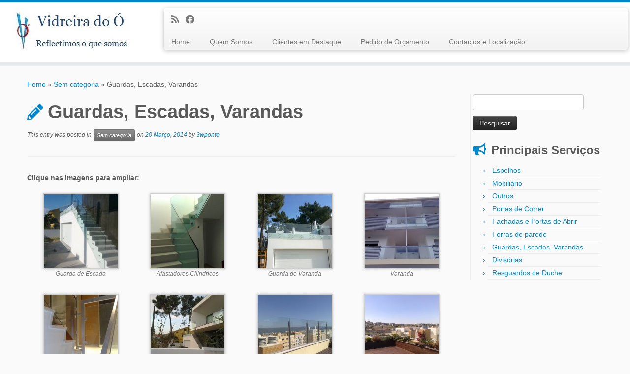

--- FILE ---
content_type: text/html; charset=UTF-8
request_url: http://vidreiradoo.com/guardas-escadas-varandas/
body_size: 6906
content:
<!DOCTYPE html>
<!--[if IE 7]>
<html class="ie ie7 no-js" lang="pt-PT">
<![endif]-->
<!--[if IE 8]>
<html class="ie ie8 no-js" lang="pt-PT">
<![endif]-->
<!--[if !(IE 7) | !(IE 8)  ]><!-->
<html class="no-js" lang="pt-PT">
<!--<![endif]-->
	<head>
		<meta charset="UTF-8" />
		<meta http-equiv="X-UA-Compatible" content="IE=EDGE" />
        		<meta name="viewport" content="width=device-width, initial-scale=1.0" />
        <link rel="profile"  href="https://gmpg.org/xfn/11" />
		<link rel="pingback" href="http://vidreiradoo.com/xmlrpc.php" />
		<!-- html5shiv for IE8 and less  -->
		<!--[if lt IE 9]>
			<script src="http://vidreiradoo.com/wp-content/themes/customizr/assets/front/js/libs/html5.js"></script>
		<![endif]-->
		<script>(function(html){html.className = html.className.replace(/\bno-js\b/,'js')})(document.documentElement);</script>
<title>Guardas, Escadas, Varandas &#8211; Vidreira do Ó</title>
<meta name='robots' content='max-image-preview:large' />
<link rel='dns-prefetch' href='//s.w.org' />
<link rel="alternate" type="application/rss+xml" title="Vidreira do Ó &raquo; Feed" href="http://vidreiradoo.com/feed/" />
<link rel="alternate" type="application/rss+xml" title="Vidreira do Ó &raquo; Feed de comentários" href="http://vidreiradoo.com/comments/feed/" />
<link rel="alternate" type="application/rss+xml" title="Feed de comentários de Vidreira do Ó &raquo; Guardas, Escadas, Varandas" href="http://vidreiradoo.com/guardas-escadas-varandas/feed/" />
		<script type="text/javascript">
			window._wpemojiSettings = {"baseUrl":"https:\/\/s.w.org\/images\/core\/emoji\/13.0.1\/72x72\/","ext":".png","svgUrl":"https:\/\/s.w.org\/images\/core\/emoji\/13.0.1\/svg\/","svgExt":".svg","source":{"concatemoji":"http:\/\/vidreiradoo.com\/wp-includes\/js\/wp-emoji-release.min.js?ver=5.7.6"}};
			!function(e,a,t){var n,r,o,i=a.createElement("canvas"),p=i.getContext&&i.getContext("2d");function s(e,t){var a=String.fromCharCode;p.clearRect(0,0,i.width,i.height),p.fillText(a.apply(this,e),0,0);e=i.toDataURL();return p.clearRect(0,0,i.width,i.height),p.fillText(a.apply(this,t),0,0),e===i.toDataURL()}function c(e){var t=a.createElement("script");t.src=e,t.defer=t.type="text/javascript",a.getElementsByTagName("head")[0].appendChild(t)}for(o=Array("flag","emoji"),t.supports={everything:!0,everythingExceptFlag:!0},r=0;r<o.length;r++)t.supports[o[r]]=function(e){if(!p||!p.fillText)return!1;switch(p.textBaseline="top",p.font="600 32px Arial",e){case"flag":return s([127987,65039,8205,9895,65039],[127987,65039,8203,9895,65039])?!1:!s([55356,56826,55356,56819],[55356,56826,8203,55356,56819])&&!s([55356,57332,56128,56423,56128,56418,56128,56421,56128,56430,56128,56423,56128,56447],[55356,57332,8203,56128,56423,8203,56128,56418,8203,56128,56421,8203,56128,56430,8203,56128,56423,8203,56128,56447]);case"emoji":return!s([55357,56424,8205,55356,57212],[55357,56424,8203,55356,57212])}return!1}(o[r]),t.supports.everything=t.supports.everything&&t.supports[o[r]],"flag"!==o[r]&&(t.supports.everythingExceptFlag=t.supports.everythingExceptFlag&&t.supports[o[r]]);t.supports.everythingExceptFlag=t.supports.everythingExceptFlag&&!t.supports.flag,t.DOMReady=!1,t.readyCallback=function(){t.DOMReady=!0},t.supports.everything||(n=function(){t.readyCallback()},a.addEventListener?(a.addEventListener("DOMContentLoaded",n,!1),e.addEventListener("load",n,!1)):(e.attachEvent("onload",n),a.attachEvent("onreadystatechange",function(){"complete"===a.readyState&&t.readyCallback()})),(n=t.source||{}).concatemoji?c(n.concatemoji):n.wpemoji&&n.twemoji&&(c(n.twemoji),c(n.wpemoji)))}(window,document,window._wpemojiSettings);
		</script>
		<style type="text/css">
img.wp-smiley,
img.emoji {
	display: inline !important;
	border: none !important;
	box-shadow: none !important;
	height: 1em !important;
	width: 1em !important;
	margin: 0 .07em !important;
	vertical-align: -0.1em !important;
	background: none !important;
	padding: 0 !important;
}
</style>
	<link rel='stylesheet' id='wp-block-library-css'  href='http://vidreiradoo.com/wp-includes/css/dist/block-library/style.min.css?ver=5.7.6' type='text/css' media='all' />
<link rel='stylesheet' id='cptch_stylesheet-css'  href='http://vidreiradoo.com/wp-content/plugins/captcha/css/style.css?ver=5.7.6' type='text/css' media='all' />
<link rel='stylesheet' id='cntctfrm_form_style-css'  href='http://vidreiradoo.com/wp-content/plugins/contact-form-plugin/css/form_style.css?ver=4.2.2' type='text/css' media='all' />
<link rel='stylesheet' id='customizr-fa-css'  href='http://vidreiradoo.com/wp-content/themes/customizr/assets/shared/fonts/fa/css/fontawesome-all.min.css?ver=4.4.6' type='text/css' media='all' />
<link rel='stylesheet' id='customizr-common-css'  href='http://vidreiradoo.com/wp-content/themes/customizr/inc/assets/css/tc_common.min.css?ver=4.4.6' type='text/css' media='all' />
<link rel='stylesheet' id='customizr-skin-css'  href='http://vidreiradoo.com/wp-content/themes/customizr/inc/assets/css/blue.min.css?ver=4.4.6' type='text/css' media='all' />
<style id='customizr-skin-inline-css' type='text/css'>

            body,.navbar .nav>li>a {
              font-size : 14px;
              line-height : 1.6em;
            }
table { border-collapse: separate; }
                           body table { border-collapse: collapse; }
                          
.social-links .social-icon:before { content: none } 
.sticky-enabled .tc-shrink-on .site-logo img {
    					height:30px!important;width:auto!important
    				}

    				.sticky-enabled .tc-shrink-on .brand .site-title {
    					font-size:0.6em;opacity:0.8;line-height:1.2em
    				}

          .comments-link .tc-comment-bubble {
            color: #F00;
            border: 2px solid #F00;
          }
          .comments-link .tc-comment-bubble:before {
            border-color: #F00;
          }
        
</style>
<link rel='stylesheet' id='customizr-style-css'  href='http://vidreiradoo.com/wp-content/themes/customizr/style.css?ver=4.4.6' type='text/css' media='all' />
<link rel='stylesheet' id='fancyboxcss-css'  href='http://vidreiradoo.com/wp-content/themes/customizr/assets/front/js/libs/fancybox/jquery.fancybox-1.3.4.min.css?ver=5.7.6' type='text/css' media='all' />
<link rel='stylesheet' id='slb_core-css'  href='http://vidreiradoo.com/wp-content/plugins/simple-lightbox/client/css/app.css?ver=2.8.1' type='text/css' media='all' />
<script type='text/javascript' src='http://vidreiradoo.com/wp-includes/js/jquery/jquery.min.js?ver=3.5.1' id='jquery-core-js'></script>
<script type='text/javascript' src='http://vidreiradoo.com/wp-includes/js/jquery/jquery-migrate.min.js?ver=3.3.2' id='jquery-migrate-js'></script>
<script type='text/javascript' src='http://vidreiradoo.com/wp-content/themes/customizr/assets/front/js/libs/modernizr.min.js?ver=4.4.6' id='modernizr-js'></script>
<script type='text/javascript' src='http://vidreiradoo.com/wp-content/themes/customizr/assets/front/js/libs/fancybox/jquery.fancybox-1.3.4.min.js?ver=4.4.6' id='tc-fancybox-js'></script>
<script type='text/javascript' src='http://vidreiradoo.com/wp-includes/js/underscore.min.js?ver=1.8.3' id='underscore-js'></script>
<script type='text/javascript' id='tc-scripts-js-extra'>
/* <![CDATA[ */
var TCParams = {"_disabled":[],"FancyBoxState":"1","FancyBoxAutoscale":"1","SliderName":"","SliderDelay":"","SliderHover":"1","centerSliderImg":"1","SmoothScroll":{"Enabled":true,"Options":{"touchpadSupport":false}},"anchorSmoothScroll":"linear","anchorSmoothScrollExclude":{"simple":["[class*=edd]",".tc-carousel-control",".carousel-control","[data-toggle=\"modal\"]","[data-toggle=\"dropdown\"]","[data-toggle=\"tooltip\"]","[data-toggle=\"popover\"]","[data-toggle=\"collapse\"]","[data-toggle=\"tab\"]","[data-toggle=\"pill\"]","[class*=upme]","[class*=um-]"],"deep":{"classes":[],"ids":[]}},"ReorderBlocks":"1","centerAllImg":"1","HasComments":"","LeftSidebarClass":".span3.left.tc-sidebar","RightSidebarClass":".span3.right.tc-sidebar","LoadModernizr":"1","stickyCustomOffset":{"_initial":0,"_scrolling":0,"options":{"_static":true,"_element":""}},"stickyHeader":"1","dropdowntoViewport":"","timerOnScrollAllBrowsers":"1","extLinksStyle":"","extLinksTargetExt":"","extLinksSkipSelectors":{"classes":["btn","button"],"ids":[]},"dropcapEnabled":"","dropcapWhere":{"post":"","page":""},"dropcapMinWords":"50","dropcapSkipSelectors":{"tags":["IMG","IFRAME","H1","H2","H3","H4","H5","H6","BLOCKQUOTE","UL","OL"],"classes":["btn","tc-placeholder-wrap"],"id":[]},"imgSmartLoadEnabled":"","imgSmartLoadOpts":{"parentSelectors":[".article-container",".__before_main_wrapper",".widget-front"],"opts":{"excludeImg":[".tc-holder-img"]}},"imgSmartLoadsForSliders":"","goldenRatio":"1.618","gridGoldenRatioLimit":"350","isSecondMenuEnabled":"","secondMenuRespSet":"in-sn-before","isParallaxOn":"1","parallaxRatio":"0.55","pluginCompats":[],"adminAjaxUrl":"http:\/\/vidreiradoo.com\/wp-admin\/admin-ajax.php","ajaxUrl":"http:\/\/vidreiradoo.com\/?czrajax=1","frontNonce":{"id":"CZRFrontNonce","handle":"3247cbc6ba"},"isDevMode":"","isModernStyle":"","i18n":{"Permanently dismiss":"Permanently dismiss"},"version":"4.4.6","frontNotifications":{"styleSwitcher":{"enabled":false,"content":"","dismissAction":"dismiss_style_switcher_note_front","ajaxUrl":"http:\/\/vidreiradoo.com\/wp-admin\/admin-ajax.php"}}};
/* ]]> */
</script>
<script type='text/javascript' src='http://vidreiradoo.com/wp-content/themes/customizr/inc/assets/js/tc-scripts.min.js?ver=4.4.6' id='tc-scripts-js'></script>
<link rel="https://api.w.org/" href="http://vidreiradoo.com/wp-json/" /><link rel="alternate" type="application/json" href="http://vidreiradoo.com/wp-json/wp/v2/posts/203" /><link rel="EditURI" type="application/rsd+xml" title="RSD" href="http://vidreiradoo.com/xmlrpc.php?rsd" />
<link rel="wlwmanifest" type="application/wlwmanifest+xml" href="http://vidreiradoo.com/wp-includes/wlwmanifest.xml" /> 
<meta name="generator" content="WordPress 5.7.6" />
<link rel="canonical" href="http://vidreiradoo.com/guardas-escadas-varandas/" />
<link rel='shortlink' href='http://vidreiradoo.com/?p=203' />
<link rel="alternate" type="application/json+oembed" href="http://vidreiradoo.com/wp-json/oembed/1.0/embed?url=http%3A%2F%2Fvidreiradoo.com%2Fguardas-escadas-varandas%2F" />
<link rel="alternate" type="text/xml+oembed" href="http://vidreiradoo.com/wp-json/oembed/1.0/embed?url=http%3A%2F%2Fvidreiradoo.com%2Fguardas-escadas-varandas%2F&#038;format=xml" />
	</head>
	
	<body class="post-template-default single single-post postid-203 single-format-standard wp-embed-responsive tc-fade-hover-links tc-r-sidebar tc-center-images skin-blue customizr-4-4-6 tc-sticky-header sticky-disabled tc-transparent-on-scroll tc-regular-menu" >
            <a class="screen-reader-text skip-link" href="#content">Skip to content</a>
        
    <div id="tc-page-wrap" class="">

  		
  	   	<header class="tc-header clearfix row-fluid tc-tagline-off tc-title-logo-on  tc-shrink-on tc-menu-on logo-left tc-second-menu-in-sn-before-when-mobile">
  			
        <div class="brand span3 pull-left">
        <a class="site-logo" href="http://vidreiradoo.com/" aria-label="Vidreira do Ó | "><img src="http://vidreiradoo.com/wp-content/uploads/2014/04/logovdo2.jpg" alt="Back Home"     class=" "/></a>        </div> <!-- brand span3 -->

              	<div class="navbar-wrapper clearfix span9 tc-submenu-fade tc-submenu-move tc-open-on-hover pull-menu-left">
        	<div class="navbar resp">
          		<div class="navbar-inner" role="navigation">
            		<div class="row-fluid">
              		<div class="social-block span5"><div class="social-links"><a rel="nofollow noopener noreferrer" class="social-icon icon-feed"  title="Subscribe to my rss feed" aria-label="Subscribe to my rss feed" href="http://vidreiradoo.margemdigital.com/?feed=rss"  target="_blank" ><i class="fas fa-rss"></i></a><a rel="nofollow noopener noreferrer" class="social-icon icon-facebook"  title="Follow me on Facebook" aria-label="Follow me on Facebook" href="http://facebook.com/smpcinformatica"  target="_blank" ><i class="fab fa-facebook"></i></a></div></div><div class="nav-collapse collapse tc-hover-menu-wrapper"><div class="menu-menu-1-container"><ul id="menu-menu-3" class="nav tc-hover-menu"><li class="menu-item menu-item-type-custom menu-item-object-custom menu-item-home menu-item-7"><a href="http://vidreiradoo.com/">Home</a></li>
<li class="menu-item menu-item-type-post_type menu-item-object-page menu-item-177"><a href="http://vidreiradoo.com/quem-somos/">Quem Somos</a></li>
<li class="menu-item menu-item-type-post_type menu-item-object-page menu-item-184"><a href="http://vidreiradoo.com/clientes-em-destaque/">Clientes em Destaque</a></li>
<li class="menu-item menu-item-type-post_type menu-item-object-page menu-item-269"><a href="http://vidreiradoo.com/pedido-de-orcamento/">Pedido de Orçamento</a></li>
<li class="menu-item menu-item-type-post_type menu-item-object-page menu-item-186"><a href="http://vidreiradoo.com/contactos-e-localizacao/">Contactos e Localização</a></li>
</ul></div></div><div class="btn-toggle-nav pull-right"><button type="button" class="btn menu-btn" data-toggle="collapse" data-target=".nav-collapse" title="Open the menu" aria-label="Open the menu"><span class="icon-bar"></span><span class="icon-bar"></span><span class="icon-bar"></span> </button></div>          			</div><!-- /.row-fluid -->
          		</div><!-- /.navbar-inner -->
        	</div><!-- /.navbar resp -->
      	</div><!-- /.navbar-wrapper -->
    	  		</header>
  		<div id="tc-reset-margin-top" class="container-fluid" style="margin-top:103px"></div><div id="main-wrapper" class="container">

    <div class="tc-hot-crumble container" role="navigation"><div class="row"><div class="span12"><div class="breadcrumb-trail breadcrumbs"><span class="trail-begin"><a href="http://vidreiradoo.com" title="Vidreira do Ó" rel="home" class="trail-begin">Home</a></span> <span class="sep">&raquo;</span> <a href="http://vidreiradoo.com/category/sem-categoria/" title="Sem categoria">Sem categoria</a> <span class="sep">&raquo;</span> <span class="trail-end">Guardas, Escadas, Varandas</span></div></div></div></div>
    <div class="container" role="main">
        <div class="row column-content-wrapper">

            
                <div id="content" class="span9 article-container tc-gallery-style">

                    
                        
                                                                                    
                                                                    <article id="post-203" class="row-fluid post-203 post type-post status-publish format-standard category-sem-categoria czr-hentry">
                                                <header class="entry-header">
          <h1 class="entry-title format-icon">Guardas, Escadas, Varandas</h1><div class="entry-meta">This entry was posted in <a class="btn btn-mini btn-tag" href="http://vidreiradoo.com/category/sem-categoria/" title="View all posts in Sem categoria"> Sem categoria </a> on <a href="http://vidreiradoo.com/2014/03/20/" title="18:02" rel="bookmark"><time class="entry-date updated" datetime="20 Março, 2014">20 Março, 2014</time></a> <span class="by-author">by <span class="author vcard author_name"><a class="url fn n" href="http://vidreiradoo.com/author/3wponto/" title="View all posts by 3wponto" rel="author">3wponto</a></span></span> </div><hr class="featurette-divider __before_content">        </header>
                  <section class="entry-content ">
              <p><strong>Clique nas imagens para ampliar:</strong>
		<style type="text/css">
			#gallery-1 {
				margin: auto;
			}
			#gallery-1 .gallery-item {
				float: left;
				margin-top: 10px;
				text-align: center;
				width: 25%;
			}
			#gallery-1 img {
				border: 2px solid #cfcfcf;
			}
			#gallery-1 .gallery-caption {
				margin-left: 0;
			}
			/* see gallery_shortcode() in wp-includes/media.php */
		</style>
		<div id='gallery-1' class='gallery galleryid-203 gallery-columns-4 gallery-size-thumbnail'><dl class='gallery-item'>
			<dt class='gallery-icon landscape'>
				<img width="150" height="150" src="http://vidreiradoo.com/wp-content/uploads/2014/03/03032011022-150x150.jpg" class="attachment-thumbnail size-thumbnail" alt="" loading="lazy" aria-describedby="gallery-1-251" />
			</dt>
				<dd class='wp-caption-text gallery-caption' id='gallery-1-251'>
				Guarda de Escada 
				</dd></dl><dl class='gallery-item'>
			<dt class='gallery-icon portrait'>
				<img width="150" height="150" src="http://vidreiradoo.com/wp-content/uploads/2014/03/09032010477-150x150.jpg" class="attachment-thumbnail size-thumbnail" alt="" loading="lazy" aria-describedby="gallery-1-252" />
			</dt>
				<dd class='wp-caption-text gallery-caption' id='gallery-1-252'>
				Afastadores Cilindricos
				</dd></dl><dl class='gallery-item'>
			<dt class='gallery-icon landscape'>
				<img width="150" height="150" src="http://vidreiradoo.com/wp-content/uploads/2014/03/11022011014-150x150.jpg" class="attachment-thumbnail size-thumbnail" alt="" loading="lazy" aria-describedby="gallery-1-253" />
			</dt>
				<dd class='wp-caption-text gallery-caption' id='gallery-1-253'>
				Guarda de Varanda
				</dd></dl><dl class='gallery-item'>
			<dt class='gallery-icon landscape'>
				<img width="150" height="150" src="http://vidreiradoo.com/wp-content/uploads/2014/03/19102009384-150x150.jpg" class="attachment-thumbnail size-thumbnail" alt="" loading="lazy" aria-describedby="gallery-1-254" />
			</dt>
				<dd class='wp-caption-text gallery-caption' id='gallery-1-254'>
				Varanda
				</dd></dl><br style="clear: both" /><dl class='gallery-item'>
			<dt class='gallery-icon portrait'>
				<img width="150" height="150" src="http://vidreiradoo.com/wp-content/uploads/2014/03/19102009388-150x150.jpg" class="attachment-thumbnail size-thumbnail" alt="" loading="lazy" aria-describedby="gallery-1-255" />
			</dt>
				<dd class='wp-caption-text gallery-caption' id='gallery-1-255'>
				Prumos em Inox &#8211; Pinças
				</dd></dl><dl class='gallery-item'>
			<dt class='gallery-icon landscape'>
				<img width="150" height="150" src="http://vidreiradoo.com/wp-content/uploads/2014/03/21022011016-150x150.jpg" class="attachment-thumbnail size-thumbnail" alt="" loading="lazy" aria-describedby="gallery-1-256" />
			</dt>
				<dd class='wp-caption-text gallery-caption' id='gallery-1-256'>
				Guarda de Varanda
				</dd></dl><dl class='gallery-item'>
			<dt class='gallery-icon landscape'>
				<img width="150" height="150" src="http://vidreiradoo.com/wp-content/uploads/2014/03/27052009297-150x150.jpg" class="attachment-thumbnail size-thumbnail" alt="" loading="lazy" aria-describedby="gallery-1-257" />
			</dt>
				<dd class='wp-caption-text gallery-caption' id='gallery-1-257'>
				Prumos em Inox &#8211; Calha em U
				</dd></dl><dl class='gallery-item'>
			<dt class='gallery-icon landscape'>
				<img width="150" height="150" src="http://vidreiradoo.com/wp-content/uploads/2014/03/27052009298-150x150.jpg" class="attachment-thumbnail size-thumbnail" alt="" loading="lazy" aria-describedby="gallery-1-258" />
			</dt>
				<dd class='wp-caption-text gallery-caption' id='gallery-1-258'>
				Prumos em Inox &#8211; Calha em U
				</dd></dl><br style="clear: both" />
		</div>
</p>
                                      </section><!-- .entry-content -->
                                            </article>
                                
                            
                        
                    
<div id="comments" class="comments-area" >
	</div><!-- //#comments .comments-area -->

        
          <hr class="featurette-divider __after_loop">
        <nav id="nav-below" class="navigation">

              <h3 class="assistive-text">
                Post navigation              </h3>

              <ul class="pager">
                                  <li class="previous">
                    <span class="nav-previous">
                      <a href="http://vidreiradoo.com/divisorias/" rel="prev"><span class="meta-nav">&larr;</span> Divisórias</a>                    </span>
                  </li>
                                                  <li class="next">
                    <span class="nav-next">
                        <a href="http://vidreiradoo.com/forras-de-parede/" rel="next">Forras de parede <span class="meta-nav">&rarr;</span></a>                    </span>
                  </li>
                              </ul>

          </nav><!-- //#nav-below .navigation -->

        
        
                                   <hr class="featurette-divider tc-mobile-separator">
                </div><!--.article-container -->

           
        <div class="span3 right tc-sidebar">
           <div id="right" class="widget-area" role="complementary">
              <aside id="search-2" class="widget widget_search"><form role="search" method="get" id="searchform" class="searchform" action="http://vidreiradoo.com/">
				<div>
					<label class="screen-reader-text" for="s">Pesquisar por:</label>
					<input type="text" value="" name="s" id="s" />
					<input type="submit" id="searchsubmit" value="Pesquisar" />
				</div>
			</form></aside>
		<aside id="recent-posts-2" class="widget widget_recent_entries">
		<h3 class="widget-title">Principais Serviços</h3>
		<ul>
											<li>
					<a href="http://vidreiradoo.com/espelhos/">Espelhos</a>
									</li>
											<li>
					<a href="http://vidreiradoo.com/mobiliario/">Mobiliário</a>
									</li>
											<li>
					<a href="http://vidreiradoo.com/outros/">Outros</a>
									</li>
											<li>
					<a href="http://vidreiradoo.com/portas-de-correr/">Portas de Correr</a>
									</li>
											<li>
					<a href="http://vidreiradoo.com/fachadas/">Fachadas e Portas de Abrir</a>
									</li>
											<li>
					<a href="http://vidreiradoo.com/forras-de-parede/">Forras de parede</a>
									</li>
											<li>
					<a href="http://vidreiradoo.com/guardas-escadas-varandas/" aria-current="page">Guardas, Escadas, Varandas</a>
									</li>
											<li>
					<a href="http://vidreiradoo.com/divisorias/">Divisórias</a>
									</li>
											<li>
					<a href="http://vidreiradoo.com/resguardos-de-duche/">Resguardos de Duche</a>
									</li>
					</ul>

		</aside>            </div><!-- //#left or //#right -->
        </div><!--.tc-sidebar -->

        
        </div><!--.row -->
    </div><!-- .container role: main -->

    
</div><!-- //#main-wrapper -->

  		<!-- FOOTER -->
  		<footer id="footer" class="">
  		 		    				 <div class="colophon">
			 	<div class="container">
			 		<div class="row-fluid">
					    <div class="span3 social-block pull-left"><span class="social-links"><a rel="nofollow noopener noreferrer" class="social-icon icon-feed"  title="Subscribe to my rss feed" aria-label="Subscribe to my rss feed" href="http://vidreiradoo.margemdigital.com/?feed=rss"  target="_blank" ><i class="fas fa-rss"></i></a><a rel="nofollow noopener noreferrer" class="social-icon icon-facebook"  title="Follow me on Facebook" aria-label="Follow me on Facebook" href="http://facebook.com/smpcinformatica"  target="_blank" ><i class="fab fa-facebook"></i></a></span></div><div class="span6 credits"><p>&middot; <span class="tc-copyright-text">&copy; 2026</span> <a href="http://vidreiradoo.com" title="Vidreira do Ó" rel="bookmark">Vidreira do Ó</a> &middot; <span class="tc-wp-powered-text">Powered by</span> <a class="icon-wordpress" target="_blank" rel="noopener noreferrer" href="https://wordpress.org" title="Powered by WordPress"></a> &middot; <span class="tc-credits-text">Designed with the <a class="czr-designer-link" href="https://presscustomizr.com/customizr" title="Customizr theme">Customizr theme</a> </span> &middot;</p></div>	      			</div><!-- .row-fluid -->
	      		</div><!-- .container -->
	      	</div><!-- .colophon -->
	    	  		</footer>
    </div><!-- //#tc-page-wrapper -->
		<script type='text/javascript' src='http://vidreiradoo.com/wp-includes/js/comment-reply.min.js?ver=5.7.6' id='comment-reply-js'></script>
<script type='text/javascript' src='http://vidreiradoo.com/wp-includes/js/jquery/ui/core.min.js?ver=1.12.1' id='jquery-ui-core-js'></script>
<script type='text/javascript' src='http://vidreiradoo.com/wp-content/themes/customizr/assets/front/js/libs/retina.min.js?ver=4.4.6' id='retinajs-js'></script>
<script type='text/javascript' src='http://vidreiradoo.com/wp-includes/js/wp-embed.min.js?ver=5.7.6' id='wp-embed-js'></script>
<script type="text/javascript" id="slb_context">/* <![CDATA[ */if ( !!window.jQuery ) {(function($){$(document).ready(function(){if ( !!window.SLB ) { {$.extend(SLB, {"context":["public","user_guest"]});} }})})(jQuery);}/* ]]> */</script>
<div id="tc-footer-btt-wrapper" class="tc-btt-wrapper right"><i class="btt-arrow"></i></div>	</body>
	</html>